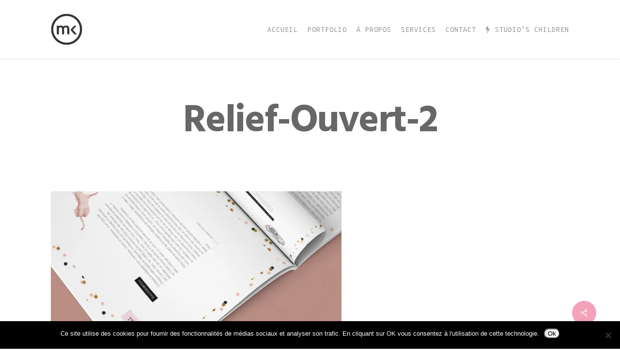

--- FILE ---
content_type: text/css
request_url: https://www.malak.be/fr/wp-content/themes/salient-child/style.css?ver=17.3.1
body_size: 565
content:
/*
Theme Name: Salient Child Theme
Description: This is a custom child theme for Salient
Theme URI:   https://themeforest.net/item/salient-responsive-multipurpose-theme/4363266
Author: ThemeNectar
Author URI:  https://themeforest.net/user/themenectar
Template: salient
Version: 1.0
*/

.bottom_controls {
    margin-top: 0px !important;
}

p {
    padding-bottom: 22px;
}

#big-footer-title::after {
    background-color: #c6c6c5;
    content: "";
    display: block;
    height: 1px;
    position: absolute;
    right: -69px;
    top: 35px;
    width: 50px;
}
#big-footer-title {
    font-size: 42px;
    line-height: 42px;
    margin: 0 0 40px;
    max-width: none;
    padding-left: 25px;
}

#footer-outer #footer-widgets .col {
    margin-right: 0% !important;
}

#footer-outer .widget h4 {
    border-bottom: 1px solid #c6c6c5 !important;
    display: block !important;
    line-height: 23px !important;
    margin: 0 0 12px !important;
    padding-bottom: 12px !important;
}

#footer-outer .widget h4 {
    font-family: Ubuntu Mono !important;
    font-size: 16px !important;
    font-weight: 400 !important;
    letter-spacing: 1px !important;
    /*line-height: 16px !important;*/
    text-transform: uppercase !important;
}

#footer-outer .widget ul li {
    font-size: 14px !important;
}

.ascend #footer-outer #footer-widgets .col ul li, 
.ascend #sidebar div ul li, 
.ascend #sidebar .widget.widget_categories li, 
.ascend #sidebar .widget.widget_pages li, 
.ascend #sidebar .widget.widget_nav_menu li {
    border: medium none !important;
    padding: 1px 0 !important;
}

#footer-outer #copyright {
    padding: 20px 0 35px;
}



